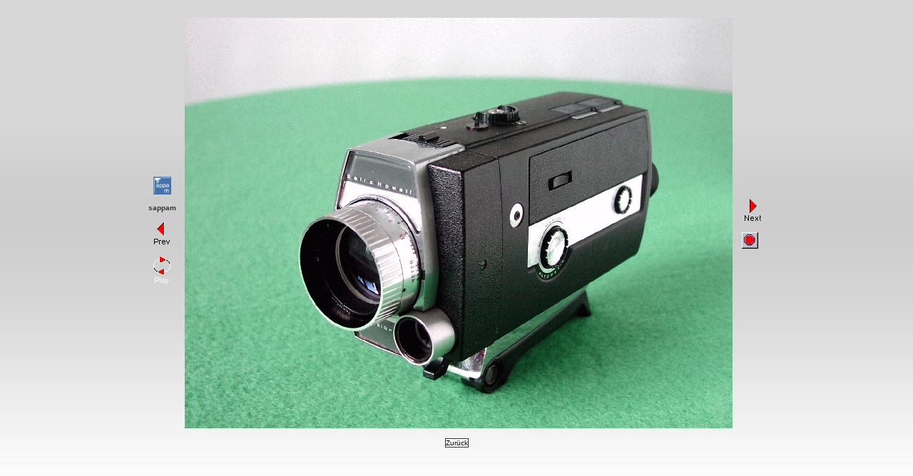

--- FILE ---
content_type: text/html
request_url: http://www.unau.de/museum/8%20Bilder/Bell%20Howell%208432/slide5.html
body_size: 1149
content:
<HTML>
<HEAD>
<TITLE>sappam Galerie mit 8 Bildern</TITLE>
<META NAME="GENERATOR" CONTENT="Corel(R) Presentations(TM) 8 - Publish to HTML">
<script language="JavaScript"  type="text/css" src="http://www.unau.de/_js/_cr.js"></script>
<link rel="stylesheet" href="http://www.unau.de/museum/font.css">

</HEAD>
 <body marginheight="0" marginwidth="0" topmargin="0" leftmargin="0">
 <table BACKGROUND="../../images/pixb.jpg" width="100%" border="0" cellspacing="0" cellpadding="0">
  <tr>
    <td align="center"><br><br> <table>
<tr><td>
<table><tr><td><br><br>

  <div align="right"><center><a href="http://www.unau.de/museum/main.htm" class="nav"><img width="25" hight="25" src="../../images/sappam_logo.jpg"></a><b><br><br>sappam</b><br><br></center></div>
<a  HREF="slide4.html"><IMG SRC="../../images/3.gif" BORDER="0" ALT="Vorheriges Bild"></a>
<br><br>
<a HREF="xslide1.html"><IMG SRC="../../images/6_a.gif" ALT="Play"></a>
</td></tr></table> </td><td>
<A  HREF="slide6.html"><IMG SRC="images/slide5.jpg" ALT="Bild 5"></a>
</td>
<td>
<A HREF="slide6.html"> <IMG SRC="../../images/4.gif" BORDER="0" ALT="n&auml;chstes Bild"></a><br><br>&nbsp;&nbsp;&nbsp;<a  HREF="index_stumm.html"><IMG SRC="../../images/stop.jpg" BORDER="0" ALT="Stop"></a>
</td>
</tr>

</table><br><center><input type="button"
  value="Zur&uuml;ck" onClick="history.go(-1)" class="buttons1">
                                                  <a href="JavaScript:history.go(-1);"></a></center><br><br><br><br><br><br><br><br><br><br><br><br><center>&copy; Schmalfilm-Apparate-Museum</center><br><br><div align="center"><table width="940">
<tr>
 <td><div align="center">Es wird darauf hingewiesen, dass die hier verwendeten Markennamen den jeweiligen Firmen als Eigent&uuml;mer geh&ouml;ren, dies sind  im Allgemeinen: Warenzeichen, Marken oder patentrechtlich gesch&uuml;tzte Bezeichnungen.<br><hr size="1" noshade><a href="http://www.unau.de/museum/imprint.htm" >Impressum</a> - <a href="http://www.unau.de/museum/datenschutz.htm" >Datenschutz</a> - <a href="http://www.unau.de/museum/d_wirueberuns.htm">Wir &uuml;ber uns</a> - <a href="http://www.unau.de/museum/d_frageantwort.htm">Fragen u. Antworten</a> - <a href="http://www.unau.de/museum/galerie_liste_01.php">Bilder-Galerie</a> - <a href="http://www.unau.de/museum/html/index.html">Ihr erster Besuch</a><br><br></div>   </td>
</tr>
</table>
</tr>
</table>
</div>



</table>




<!-- Ab hier Kommentar-Anweisung -->




<!--   Ende Ab hier Kommentar-Anweisung  -->


</BODY>
</HTML>

--- FILE ---
content_type: text/css
request_url: http://www.unau.de/museum/font.css
body_size: 13964
content:
/* font global */
td { font-family: Verdana, Arial, Helvetica, sans-serif; color: #333333; font-size: 10px}

/* background color, scrolling */
body { background-image: url(background.gif); background-repeat: repeat; background-color: #D7D7D7; scrollbar-base-color: #D7D7D7; scrollbar-track-color: #D7D7D7; scrollbar-face-color: #D7D7D7; scrollbar-highlight-color: #D7D7D7; scrollbar-3dlight-color:black; scrollbar-darkshadow-color:black; scrollbar-shadow-color: #D7D7D7; scrollbar-arrow-color: #D7D7D7}

/* links */
a {text-decoration: none}
a:link {  font-family: Verdana, Arial, Helvetica, sans-serif; font-size: 10px; color: #828282; font-weight: bold; text-decoration: none}
a:visited {  font-family: Verdana, Arial, Helvetica, sans-serif; font-size: 10px; color: #828282; font-weight: bold; text-decoration: none}
a:hover {  font-family: Verdana, Arial, Helvetica, sans-serif; font-size: 10px; color: #828282; clip:    rect(   ); font-weight: bold; text-decoration: underline}

/* linkssuche */
a {text-decoration: none}
a.navsuche:link {  font-family: Verdana, Arial, Helvetica, sans-serif; font-size: 10px; color: #ffffff; font-weight: bold; text-decoration: none}
a.navsuche:visited {  font-family: Verdana, Arial, Helvetica, sans-serif; font-size: 10px; color: #ffffff; font-weight: bold; text-decoration: none}
a.navsuche:hover {  font-family: Verdana, Arial, Helvetica, sans-serif; font-size: 10px; color: #ffffff; clip:    rect(   ); font-weight: bold; text-decoration: underline}

/* shop links */
a {text-decoration: none}
a.shoppagenav:link {  font-family: Verdana, Arial, Helvetica, sans-serif; font-size: 14px; color: #000080; font-weight: bold; text-decoration: none}
a.shoppagenav:visited {  font-family: Verdana, Arial, Helvetica, sans-serif; font-size: 14px; color: #000080; font-weight: bold; text-decoration: none}
a.shoppagenav:hover {  font-family: Verdana, Arial, Helvetica, sans-serif; font-size: 14px; color: #000080; clip:    rect(   ); font-weight: bold; text-decoration: underline}

/* links menu */
a.nav: {text-decoration: none}
a.nav:link {  font-family: Verdana, Arial, Helvetica, sans-serif; font-size: 10px; color: #ffffff; font-weight: bold; text-decoration: none}
a.nav:visited {  font-family: Verdana, Arial, Helvetica, sans-serif; font-size: 10px; color: #ffffff; font-weight: bold; text-decoration: none}
a.nav:hover {  font-family: Verdana, Arial, Helvetica, sans-serif; font-size: 10px; color: #ffffff; clip:    rect(   ); font-weight: bold; text-decoration: none }

/* linkssuche menu */
a.nav1: {text-decoration: none}
a.nav1:link {  font-family: Verdana, Arial, Helvetica, sans-serif; font-size: 10px; color: #ffffff; font-weight: bold; text-decoration: none}
a.nav1:visited {  font-family: Verdana, Arial, Helvetica, sans-serif; font-size: 10px; color: #ffffff; font-weight: bold; text-decoration: none}
a.nav1:hover {  font-family: Verdana, Arial, Helvetica, sans-serif; font-size: 10px; color: #ffffff; clip:    rect(   ); font-weight: bold; text-decoration: none }



/* linkssuche navi menu */
a.nav3: {text-decoration: none}
a.nav3:link {  font-family: Verdana, Arial, Helvetica, sans-serif; font-size: 10px; color: #ffffff; font-weight: bold; text-decoration: none}
a.nav3:visited {  font-family: Verdana, Arial, Helvetica, sans-serif; font-size: 10px; color: #000c0; font-weight: bold; text-decoration: none}
a.nav3:hover {  font-family: Verdana, Arial, Helvetica, sans-serif; font-size: 10px; color: #ffffff; clip:    rect(   ); font-weight: bold; text-decoration: none }


/* linkssuche in bericht */
a.nav6: {text-decoration: none}
a.nav6:link {  font-family: Verdana, Arial, Helvetica, sans-serif; font-size: 10px; color: #00C0ff; font-weight:  text-decoration: none}
a.nav6:visited {  font-family: Verdana, Arial, Helvetica, sans-serif; font-size: 10px; color: #0000ff; font-weight:  text-decoration: none}
a.nav6:hover {  font-family: Verdana, Arial, Helvetica, sans-serif; font-size: 10px; color: #ff0000; clip:    rect(   ); font-weight: text-decoration: none }


/* linkssuche menu */
a.navwander: {text-decoration: none}
a.navwander:link {  font-family: Verdana, Arial, Helvetica, sans-serif; font-size: 10px; color: #ff0000; font-weight: bold; text-decoration: none}
a.navwander:visited {  font-family: Verdana, Arial, Helvetica, sans-serif; font-size: 10px; color: #C00040; font-weight: bold; text-decoration: none}
a.navwander:hover {  font-family: Verdana, Arial, Helvetica, sans-serif; font-size: 10px; color: #ff0000; clip:    rect(   ); font-weight: bold; text-decoration: none }

/* linkssuche menu */
a.nav2: {text-decoration: #4273AD}
a.nav2:link {  font-family: Verdana, Arial, Helvetica, sans-serif; font-size: 10px; color: #ffffff; font-weight: bold; text-decoration: none}
a.nav2:visited {  font-family: Verdana, Arial, Helvetica, sans-serif; font-size: 10px; color: #ffffff; font-weight: bold; text-decoration: #ffffff}
a.nav2:hover {  font-family: Verdana, Arial, Helvetica, sans-serif; font-size: 10px; color: #ffffff; clip:    rect(   ); font-weight: bold; text-decoration: #ffffff }

/* linksuche menu */
a.navsuche: {text-decoration: none}
a.navsuche:link {  font-family: Verdana, Arial, Helvetica, sans-serif; font-size: 10px; color: #ffffff; font-weight: bold; text-decoration: none}
a.navsuche:visited {  font-family: Verdana, Arial, Helvetica, sans-serif; font-size: 10px; color: #ffffff; font-weight: bold; text-decoration: none}
a.navsuche:hover {  font-family: Verdana, Arial, Helvetica, sans-serif; font-size: 10px; color: #ffffff; clip:    rect(   ); font-weight: bold; text-decoration: none }


/* background color menu */
.linkrowvitrine {  background-color: #FF7F00; font-weight: bold; padding-top: 2px; padding-right: 2px; padding-bottom: 4px; padding-left: 2px; color: #FFFFFF}

/* background color menu */
.linkrowspende {  background-color: #DF0000; font-weight: bold; padding-top: 2px; padding-right: 2px; padding-bottom: 4px; padding-left: 2px; color: #FFFFFF}

/* background color menu */
.linkrowsuchen {  background-color: #4273AD; font-weight: bold; padding-top: 2px; padding-right: 2px; padding-bottom: 4px; padding-left: 2px; color: #FFFFFF}

/* background color menu */
.linkrow {  background-color: #00AFAF; font-weight: bold; padding-top: 2px; padding-right: 2px; padding-bottom: 4px; padding-left: 2px; color: #FFFFFF}

/* background color menu */
.linkrowhits {  background-color: #0070c0; font-weight: bold; padding-top: 2px; padding-right: 2px; padding-bottom: 4px; padding-left: 2px; color: #FFFFFF}


/* background color menu */
.linkrowberichte {  background-color: #005050; font-weight: bold; padding-top: 2px; padding-right: 2px; padding-bottom: 4px; padding-left: 2px; color: #FFFFFF}

/* background color menu */
.linkrowadmin {  background-color: #000000; font-weight: bold; padding-top: 2px; padding-right: 2px; padding-bottom: 4px; padding-left: 2px; color: #FFFFFF}


/* background color top row - including shop logo */
.toprow {   background-image: url(top.gif); background-repeat: repeat;}

/* title Product Groups left table column */
.tablecolor1 {  background-color: #ABABAB; font-family: Verdana, Arial, Helvetica, sans-serif; font-size: 11px; font-weight: bold; color: #666666; font-variant: normal}

/* background color left table column */
.leftcol { a.nav2: {text-decoration: #4273AD}
a.nav:link {  font-family: Verdana, Arial, Helvetica, sans-serif; font-size: 10px; color: #ffffff; font-weight: bold; text-decoration: none}
a.nav:visited {  font-family: Verdana, Arial, Helvetica, sans-serif; font-size: 10px; color: #ffffff; font-weight: bold; text-decoration: #ffffff}
a.nav:hover {  font-family: Verdana, Arial, Helvetica, sans-serif; font-size: 10px; color: #ffffff; clip:    rect(   ); font-weight: bold; text-decoration: #ffffff }
}

/* title Home etc. medium table column */
.tablecolor2 {  background-color: #E3E3E3; font-family: Verdana, Arial, Helvetica, sans-serif; font-size: 11px; font-weight: bold; color: #666666; }


/* title Home etc. medium table column */
.midcol1 {background-color: #DFDFDF; border: 1px #FFFFFF solid}

/* background color middle table column */
.midcol { }

/* title News right table column */
.tablecolor3 {  background-color: #ABABAB; font-family: Verdana, Arial, Helvetica, sans-serif; font-size: 11px; font-weight: bold; color: #666666; font-variant: normal}

/* background color right table column */
.rightcol { }

/* background color and border for all items */
.products { background-color: #FEFEFE; border: 1px #666666 solid}

/* background color for eyecatcher */
.products10 { background-color: #FFFFFF}

/* background color and border for all item names */
.productstitel {  background-color: #4273ad; color: #FFFFFF; border: #666666 solid; border-width: 1px 0px 1px 1px}

/* background color and border for all item names */
.productstitel1 {  background-color: #e06060; color: #FFFFFF; border: #666666 solid; border-width: 1px 0px 1px 1px}
 
/* background color and border for all item names */
.productstiteladmin {  background-color: #FFDC00; color: #000000; border: #666666 solid; border-width: 1px 0px 1px 1px}
 
/* image border */
img {  border-width: 0px} 

/* buttons und listboxes */
.buttons  {  font-size: 10px; font-family: Verdana, Arial, Helvetica, sans-serif; font-weight: normal; text-align: center; color: #000000; background-color: #ABABAB; border: 1px #333333 solid; padding: 0px; margin-bottom: 5px; cursor : pointer;}
.buttonsh {  font-size: 10px; font-family: Verdana, Arial, Helvetica, sans-serif ; color: #000000; background-color: #ABABAB; border: 1px #333333 solid}
.buttons1 {  font-size: 10px; font-family: Verdana, Arial, Helvetica, sans-serif ; color: #000000; background-color: #FFFFFF; border: 1px #333333 solid; padding: 0px; margin-bottom: 5px; cursor : pointer; }
.buttons2 {  font-size: 10px; font-family: Verdana, Arial, Helvetica, sans-serif ; color: #FFFFFF; background-color: #00AFAF; border: 1px #333333 solid; padding: 0px; margin-bottom: 5px; cursor : pointer; }
.buttons3 {  font-size: 10px; font-family: Verdana, Arial, Helvetica, sans-serif ; color: #000000; background-color: #FFFFFF; border: 1px #333333 solid; padding: 0px; margin-bottom: 5px; cursor : pointer; }
.buttons4 {  font-size: 10px; font-family: Verdana, Arial, Helvetica, sans-serif ; color: #FFFFFF; background-color: #00AFAF; border: 1px #333333 solid; padding: 0px; margin-bottom: 5px; cursor : pointer; }
.buttons5 {  font-size: 10px; font-family: Verdana, Arial, Helvetica, sans-serif ; color: #000000; background-color: #FFFFFF; border: 1px #333333 solid; padding: 0px; margin-bottom: 5px; cursor : pointer; }
.buttons6 {  font-size: 10px; font-family: Verdana, Arial, Helvetica, sans-serif ; color: #FFFFFF; background-color: #E06060; border: 1px #333333 solid; padding: 0px; margin-bottom: 5px; cursor : pointer; }
.buttons7 {  font-size: 10px; font-family: Verdana, Arial, Helvetica, sans-serif ; color: #000000; background-color: #ffffff; border: 1px #333333 solid; padding: 0px; margin-bottom: 5px; cursor : pointer; }
.buttons8 {  font-size: 10px; font-family: Verdana, Arial, Helvetica, sans-serif ; color: #FFFFFF; background-color: #0070c0; border: 1px #333333 solid; padding: 0px; margin-bottom: 5px; cursor : pointer; }
.buttons9 {  font-size: 10px; font-family: Verdana, Arial, Helvetica, sans-serif ; color: #000000; background-color: #FFBF00; border: 1px #333333 solid; padding: 0px; margin-bottom: 5px; cursor : pointer; }
.buttons10 {  font-size: 10px; font-family: Verdana, Arial, Helvetica, sans-serif ; color: #FFFFFF; background-color: #008080; border: 1px #333333 solid ; padding: 0px; margin-bottom: 5px; cursor : pointer;}
.inputbox {  font-size: 10px; font-family: Verdana, Arial, Helvetica, sans-serif; background-color: #ABABAB; color: #000000; border: 1px #333333 solid}
.inputbox1 {  font-size: 10px; font-family: Verdana, Arial, Helvetica, sans-serif; background-color: #FFFFFF; color: #000000; border: 1px #333333 solid}
.inputbox2 {  font-size: 10px; font-family: Verdana, Arial, Helvetica, sans-serif; background-color: #ABABAB; color: #000000; border: 1px #333333 solid}
.inputbox3 {  font-size: 10px; font-family: Verdana, Arial, Helvetica, sans-serif; background-color: #FFFFFF; color: #000000; border: 1px #333333 solid}
.inputbox4 {  font-size: 10px; font-family: Verdana, Arial, Helvetica, sans-serif; background-color: #ABABAB; color: #000000; border: 1px #333333 solid}
.inputbox5 {  font-size: 10px; font-family: Verdana, Arial, Helvetica, sans-serif; background-color: #FFFFFF; color: #000000; border: 1px #333333 solid}
.inputbox6 {  font-size: 10px; font-family: Verdana, Arial, Helvetica, sans-serif; background-color: #ABABAB; color: #000000; border: 1px #333333 solid}
.inputbox7 {  font-size: 10px; font-family: Verdana, Arial, Helvetica, sans-serif; background-color: #FFFFFF; color: #000000; border: 1px #333333 solid}

/* font and background color attribute listboxes */
.select {  font-size: 10px; font-family: Verdana, Arial, Helvetica, sans-serif; background-color: #ABABAB; color: #000000}

/* basket font */
.basket {  font-family: Verdana, Arial, Helvetica, sans-serif; font-size: 10px; color: #000000}


/* background color sitemap */
.sitemap {  background-color: #F5F5F5}

/* background color search results */
.searchresults1 {  background-color: #E5E5E5; font-weight: bold}
.searchresults2 {  background-color: #FFFFFF}
.searchresults3 {  background-color: #F5F5F5; font-size: 10px; font-family: Verdana, Arial, Helvetica, sans-serif ; color: #F5F5F5}
.searchresults4 {  background-color: #000000}



/* footnote */
.footer {  font-family: Verdana, Arial, Helvetica, sans-serif; font-size: 10px; color: #999999}

.red { 	
font-family : Arial, Helvetica, sans-serif; 
color : #FF0033;    
font-size : 10px; }